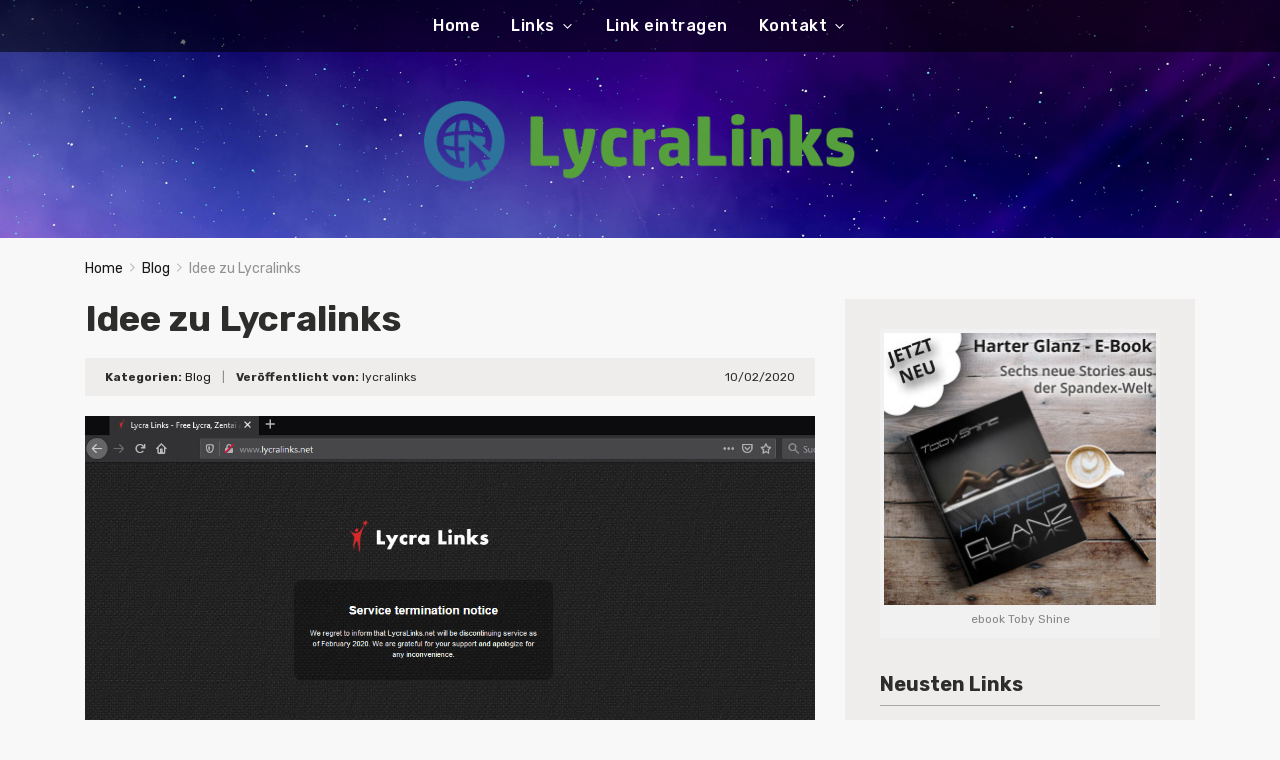

--- FILE ---
content_type: text/html; charset=UTF-8
request_url: http://www.lycralinks.de/idee-zu-lycralinks/
body_size: 9787
content:
<!doctype html>
<html class="no-js" lang="de">
    <head>
        <meta charset="UTF-8">
        <meta http-equiv="x-ua-compatible" content="ie=edge">
        <title>Idee zu Lycralinks - LycraLinks.de - Das Lycra Webseiten Archiv</title>
        <meta name="viewport" content="width=device-width, initial-scale=1">
        
	<!-- This site is optimized with the Yoast SEO plugin v14.9 - https://yoast.com/wordpress/plugins/seo/ -->
	<meta name="description" content="Lycra begleitet uns schon über längere Zeit. Wir besuchen öfter unsere Lieblingsseiten und freuen uns jedes mal sehr eine neue im Internet finden." />
	<meta name="robots" content="index, follow, max-snippet:-1, max-image-preview:large, max-video-preview:-1" />
	<link rel="canonical" href="http://www.lycralinks.de/idee-zu-lycralinks/" />
	<meta property="og:locale" content="de_DE" />
	<meta property="og:type" content="article" />
	<meta property="og:title" content="Idee zu Lycralinks - LycraLinks.de - Das Lycra Webseiten Archiv" />
	<meta property="og:description" content="Lycra begleitet uns schon über längere Zeit. Wir besuchen öfter unsere Lieblingsseiten und freuen uns jedes mal sehr eine neue im Internet finden." />
	<meta property="og:url" content="http://www.lycralinks.de/idee-zu-lycralinks/" />
	<meta property="og:site_name" content="LycraLinks.de - Das Lycra Webseiten Archiv" />
	<meta property="article:publisher" content="https://www.facebook.com/lycralinks/" />
	<meta property="article:published_time" content="2020-02-10T13:18:18+00:00" />
	<meta property="article:modified_time" content="2020-03-16T17:38:52+00:00" />
	<meta property="og:image" content="http://www.lycralinks.de/wp-content/uploads/2020/02/lycralinks-net-browser.jpg" />
	<meta property="og:image:width" content="1100" />
	<meta property="og:image:height" content="550" />
	<meta name="twitter:card" content="summary_large_image" />
	<script type="application/ld+json" class="yoast-schema-graph">{"@context":"https://schema.org","@graph":[{"@type":"WebSite","@id":"http://www.lycralinks.de/#website","url":"http://www.lycralinks.de/","name":"LycraLinks.de - Das Lycra Webseiten Archiv","description":"Das Lycra Webseiten Archiv","potentialAction":[{"@type":"SearchAction","target":"http://www.lycralinks.de/?s={search_term_string}","query-input":"required name=search_term_string"}],"inLanguage":"de"},{"@type":"ImageObject","@id":"http://www.lycralinks.de/idee-zu-lycralinks/#primaryimage","inLanguage":"de","url":"http://www.lycralinks.de/wp-content/uploads/2020/02/lycralinks-net-browser.jpg","width":1100,"height":550,"caption":"lycralinks.net Browserbild"},{"@type":"WebPage","@id":"http://www.lycralinks.de/idee-zu-lycralinks/#webpage","url":"http://www.lycralinks.de/idee-zu-lycralinks/","name":"Idee zu Lycralinks - LycraLinks.de - Das Lycra Webseiten Archiv","isPartOf":{"@id":"http://www.lycralinks.de/#website"},"primaryImageOfPage":{"@id":"http://www.lycralinks.de/idee-zu-lycralinks/#primaryimage"},"datePublished":"2020-02-10T13:18:18+00:00","dateModified":"2020-03-16T17:38:52+00:00","author":{"@id":"http://www.lycralinks.de/#/schema/person/e9abfcf6f8d2d4fce782c57cd2cd36b1"},"description":"Lycra begleitet uns schon \u00fcber l\u00e4ngere Zeit. Wir besuchen \u00f6fter unsere Lieblingsseiten und freuen uns jedes mal sehr eine neue im Internet finden.","inLanguage":"de","potentialAction":[{"@type":"ReadAction","target":["http://www.lycralinks.de/idee-zu-lycralinks/"]}]},{"@type":"Person","@id":"http://www.lycralinks.de/#/schema/person/e9abfcf6f8d2d4fce782c57cd2cd36b1","name":"lycralinks","image":{"@type":"ImageObject","@id":"http://www.lycralinks.de/#personlogo","inLanguage":"de","url":"http://1.gravatar.com/avatar/a7253d813e0783dbf49ea9caf119edde?s=96&d=mm&r=g","caption":"lycralinks"}}]}</script>
	<!-- / Yoast SEO plugin. -->


<link rel='dns-prefetch' href='//fonts.googleapis.com' />
<link rel='dns-prefetch' href='//stackpath.bootstrapcdn.com' />
<link rel='dns-prefetch' href='//s.w.org' />
<link rel='dns-prefetch' href='//c0.wp.com' />
<link rel="alternate" type="application/rss+xml" title="LycraLinks.de - Das Lycra Webseiten Archiv &raquo; Feed" href="http://www.lycralinks.de/feed/" />
<link rel="alternate" type="application/rss+xml" title="LycraLinks.de - Das Lycra Webseiten Archiv &raquo; Kommentar-Feed" href="http://www.lycralinks.de/comments/feed/" />
<link rel="alternate" type="application/rss+xml" title="LycraLinks.de - Das Lycra Webseiten Archiv &raquo; Idee zu Lycralinks Kommentar-Feed" href="http://www.lycralinks.de/idee-zu-lycralinks/feed/" />
		<script type="text/javascript">
			window._wpemojiSettings = {"baseUrl":"https:\/\/s.w.org\/images\/core\/emoji\/13.0.0\/72x72\/","ext":".png","svgUrl":"https:\/\/s.w.org\/images\/core\/emoji\/13.0.0\/svg\/","svgExt":".svg","source":{"concatemoji":"http:\/\/www.lycralinks.de\/wp-includes\/js\/wp-emoji-release.min.js?ver=5.5.17"}};
			!function(e,a,t){var n,r,o,i=a.createElement("canvas"),p=i.getContext&&i.getContext("2d");function s(e,t){var a=String.fromCharCode;p.clearRect(0,0,i.width,i.height),p.fillText(a.apply(this,e),0,0);e=i.toDataURL();return p.clearRect(0,0,i.width,i.height),p.fillText(a.apply(this,t),0,0),e===i.toDataURL()}function c(e){var t=a.createElement("script");t.src=e,t.defer=t.type="text/javascript",a.getElementsByTagName("head")[0].appendChild(t)}for(o=Array("flag","emoji"),t.supports={everything:!0,everythingExceptFlag:!0},r=0;r<o.length;r++)t.supports[o[r]]=function(e){if(!p||!p.fillText)return!1;switch(p.textBaseline="top",p.font="600 32px Arial",e){case"flag":return s([127987,65039,8205,9895,65039],[127987,65039,8203,9895,65039])?!1:!s([55356,56826,55356,56819],[55356,56826,8203,55356,56819])&&!s([55356,57332,56128,56423,56128,56418,56128,56421,56128,56430,56128,56423,56128,56447],[55356,57332,8203,56128,56423,8203,56128,56418,8203,56128,56421,8203,56128,56430,8203,56128,56423,8203,56128,56447]);case"emoji":return!s([55357,56424,8205,55356,57212],[55357,56424,8203,55356,57212])}return!1}(o[r]),t.supports.everything=t.supports.everything&&t.supports[o[r]],"flag"!==o[r]&&(t.supports.everythingExceptFlag=t.supports.everythingExceptFlag&&t.supports[o[r]]);t.supports.everythingExceptFlag=t.supports.everythingExceptFlag&&!t.supports.flag,t.DOMReady=!1,t.readyCallback=function(){t.DOMReady=!0},t.supports.everything||(n=function(){t.readyCallback()},a.addEventListener?(a.addEventListener("DOMContentLoaded",n,!1),e.addEventListener("load",n,!1)):(e.attachEvent("onload",n),a.attachEvent("onreadystatechange",function(){"complete"===a.readyState&&t.readyCallback()})),(n=t.source||{}).concatemoji?c(n.concatemoji):n.wpemoji&&n.twemoji&&(c(n.twemoji),c(n.wpemoji)))}(window,document,window._wpemojiSettings);
		</script>
		<style type="text/css">
img.wp-smiley,
img.emoji {
	display: inline !important;
	border: none !important;
	box-shadow: none !important;
	height: 1em !important;
	width: 1em !important;
	margin: 0 .07em !important;
	vertical-align: -0.1em !important;
	background: none !important;
	padding: 0 !important;
}
</style>
	<link rel='stylesheet' id='contact-form-7-css'  href='http://www.lycralinks.de/wp-content/plugins/contact-form-7/includes/css/styles.css?ver=5.4.2' type='text/css' media='all' />
<link rel='stylesheet' id='poka-fonts-css'  href='https://fonts.googleapis.com/css?family=Rubik%3A300%2C400%2C400i%2C500%2C700&#038;display=swap&#038;ver=5.5.17' type='text/css' media='all' />
<link rel='stylesheet' id='poka-vendor-styles-css'  href='http://www.lycralinks.de/wp-content/themes/pokatheme/css/styles-vendor.min.css?ver=3.1.4' type='text/css' media='all' />
<link rel='stylesheet' id='poka-main-styles-css'  href='http://www.lycralinks.de/wp-content/themes/pokatheme/css/styles.css?ver=1584111684' type='text/css' media='all' />
<link rel='stylesheet' id='font-awesome-css'  href='https://stackpath.bootstrapcdn.com/font-awesome/4.7.0/css/font-awesome.min.css?ver=4.7.0' type='text/css' media='all' />
<link rel='stylesheet' id='jetpack_css-css'  href='https://c0.wp.com/p/jetpack/8.9.4/css/jetpack.css' type='text/css' media='all' />
<link rel="EditURI" type="application/rsd+xml" title="RSD" href="http://www.lycralinks.de/xmlrpc.php?rsd" />
<link rel="wlwmanifest" type="application/wlwmanifest+xml" href="http://www.lycralinks.de/wp-includes/wlwmanifest.xml" /> 
<link rel='shortlink' href='http://www.lycralinks.de/?p=546' />
<style type='text/css'>img#wpstats{display:none}</style><link rel="icon" href="http://www.lycralinks.de/wp-content/uploads/2020/02/lycralinks-logo-portrait-150x150.png" sizes="32x32" />
<link rel="icon" href="http://www.lycralinks.de/wp-content/uploads/2020/02/lycralinks-logo-portrait-300x300.png" sizes="192x192" />
<link rel="apple-touch-icon" href="http://www.lycralinks.de/wp-content/uploads/2020/02/lycralinks-logo-portrait-300x300.png" />
<meta name="msapplication-TileImage" content="http://www.lycralinks.de/wp-content/uploads/2020/02/lycralinks-logo-portrait-300x300.png" />
    </head>
    <body class="post-template-default single single-post postid-546 single-format-standard body-header-style1 body-show-breadcrumbs">
        <!--[if lt IE 8]>
            <p class="browserupgrade">You are using an <strong>outdated</strong> browser. Please <a href="http://browsehappy.com/">upgrade your browser</a> to improve your experience.</p>
        <![endif]-->

        
        <div id="page-wrapper">

        
<header style="background-image:url(http://www.lycralinks.de/wp-content/uploads/2020/02/sterne.jpg);">
    <div class="head-menu head-menu--s1 clearfix">
        <div class="container">
            <a href="#mobile-menu" class="trigger-mmenu hidden-lg-up">
                <div class="icon">
                    <span></span>
                    <span></span>
                    <span></span>
                </div>
                <span>Menü</span>
            </a>
            <ul id="menu-main-menu" class="menu hidden-md-down"><li id="menu-item-344" class="menu-item menu-item-type-post_type menu-item-object-page menu-item-home menu-item-344"><a href="http://www.lycralinks.de/">Home</a></li>
<li id="menu-item-461" class="menu-item menu-item-type-custom menu-item-object-custom menu-item-has-children menu-item-461"><a href="#">Links</a>
<ul class="sub-menu">
	<li id="menu-item-462" class="menu-item menu-item-type-taxonomy menu-item-object-lists menu-item-462"><a href="http://www.lycralinks.de/list/private-seiten/">Private Seiten</a></li>
	<li id="menu-item-502" class="menu-item menu-item-type-taxonomy menu-item-object-lists menu-item-502"><a href="http://www.lycralinks.de/list/kommerzielle-seiten/">Kommerzielle Seiten</a></li>
	<li id="menu-item-463" class="menu-item menu-item-type-taxonomy menu-item-object-lists menu-item-463"><a href="http://www.lycralinks.de/list/onlineshops/">Onlineshops</a></li>
	<li id="menu-item-505" class="menu-item menu-item-type-post_type menu-item-object-page menu-item-505"><a href="http://www.lycralinks.de/alle-links/">Alle Links</a></li>
</ul>
</li>
<li id="menu-item-434" class="menu-item menu-item-type-custom menu-item-object-custom menu-item-434"><a href="http://www.lycralinks.de/link-eintragen/">Link eintragen</a></li>
<li id="menu-item-349" class="menu-item menu-item-type-post_type menu-item-object-page menu-item-has-children menu-item-349"><a href="http://www.lycralinks.de/kontakt/">Kontakt</a>
<ul class="sub-menu">
	<li id="menu-item-599" class="menu-item menu-item-type-post_type menu-item-object-page menu-item-599"><a href="http://www.lycralinks.de/link-zu-uns/">Link zu uns</a></li>
</ul>
</li>
</ul>            <nav id="mobile-menu">
                <ul id="menu-main-menu-1" class="mobmenu"><li class="menu-item menu-item-type-post_type menu-item-object-page menu-item-home menu-item-344"><a href="http://www.lycralinks.de/">Home</a></li>
<li class="menu-item menu-item-type-custom menu-item-object-custom menu-item-has-children menu-item-461"><a href="#">Links</a>
<ul class="sub-menu">
	<li class="menu-item menu-item-type-taxonomy menu-item-object-lists menu-item-462"><a href="http://www.lycralinks.de/list/private-seiten/">Private Seiten</a></li>
	<li class="menu-item menu-item-type-taxonomy menu-item-object-lists menu-item-502"><a href="http://www.lycralinks.de/list/kommerzielle-seiten/">Kommerzielle Seiten</a></li>
	<li class="menu-item menu-item-type-taxonomy menu-item-object-lists menu-item-463"><a href="http://www.lycralinks.de/list/onlineshops/">Onlineshops</a></li>
	<li class="menu-item menu-item-type-post_type menu-item-object-page menu-item-505"><a href="http://www.lycralinks.de/alle-links/">Alle Links</a></li>
</ul>
</li>
<li class="menu-item menu-item-type-custom menu-item-object-custom menu-item-434"><a href="http://www.lycralinks.de/link-eintragen/">Link eintragen</a></li>
<li class="menu-item menu-item-type-post_type menu-item-object-page menu-item-has-children menu-item-349"><a href="http://www.lycralinks.de/kontakt/">Kontakt</a>
<ul class="sub-menu">
	<li class="menu-item menu-item-type-post_type menu-item-object-page menu-item-599"><a href="http://www.lycralinks.de/link-zu-uns/">Link zu uns</a></li>
</ul>
</li>
</ul>            </nav>
        </div>
        <!-- /.container -->
    </div>
    <!-- /#menu -->

    <div class="head-main">
        <div class="container">
            <a href="http://www.lycralinks.de" id="logo">
                <img src="http://www.lycralinks.de/wp-content/uploads/2020/03/lycralinks-logo-transparent-color.png" alt="LycraLinks.de &#8211; Das Lycra Webseiten Archiv">
            </a>
                    </div>
        <!-- /.container -->
    </div>
    <!-- /.head-main -->

</header>


                    <div class="fullwidth text-area breadcrumbs-wrapper">
            <div class="container">
                <div id="breadcrumbs" class="breadcrumb-trail breadcrumbs"><span class="item-home"><a class="bread-link bread-home" href="http://www.lycralinks.de" title="Home">Home</a></span><span class="separator"> <span class="breadcrumb-sep"></span> </span><span class="item-cat"><a href="http://www.lycralinks.de/category/blog/" title="Blog">Blog</a></span><span class="separator"> <span class="breadcrumb-sep"></span> </span><span class="item-current item-546"><span class="bread-current bread-546" title="Idee zu Lycralinks">Idee zu Lycralinks</span></span></div>            </div>
            <!-- /.container -->
        </div>
        <!-- /.fullwidth -->
        
        
                
    <main id="main">
        <div class="container">
            <div class="row">
                                <div class="col-md-8 main-col">
                    <div class="single-post-wrapper text-area">

                       
                       <h1>Idee zu Lycralinks</h1>

                        <div class="post-info clearfix">
                            <div class="post-info__left">
                                <strong>Kategorien:</strong> <a href="http://www.lycralinks.de/category/blog/" rel="category tag">Blog</a>                                <span class="seperator">|</span>
                                <strong>Veröffentlicht von:</strong> lycralinks                            </div>
                            <div class="post-info__right">
                                <span class="date">10/02/2020</span>
                            </div>
                            <!-- /.post-info__right -->
                        </div>
                        <!-- /.post-info -->

                        <div class="img-wrapper"><img src="http://www.lycralinks.de/wp-content/uploads/2020/02/lycralinks-net-browser.jpg" class="attachment-full size-full wp-post-image" alt="" loading="lazy" srcset="http://www.lycralinks.de/wp-content/uploads/2020/02/lycralinks-net-browser.jpg 1100w, http://www.lycralinks.de/wp-content/uploads/2020/02/lycralinks-net-browser-300x150.jpg 300w, http://www.lycralinks.de/wp-content/uploads/2020/02/lycralinks-net-browser-1024x512.jpg 1024w, http://www.lycralinks.de/wp-content/uploads/2020/02/lycralinks-net-browser-768x384.jpg 768w" sizes="(max-width: 1100px) 100vw, 1100px" /></div>                        <p>Lycra begleitet uns schon über längere Zeit. Wir besuchen öfter unsere Lieblingsseiten und freuen uns jedes mal sehr wenn wir auch mal ab und zu eine neue Webseite im Internet finden.</p>
<p>Eine unserer Lieblingsseiten war lycralinks.net leider wurde der Betrieb im Februar 2020 eingestellt. Für uns bedeutete dies, dass wir eine tolle Seite weniger zum anschauen hatten.</p>
<h3>Die Idee zu Lycralinks entstand</h3>
<p>Es war naheliegend mit Lycralinks.de sehr schnell für alle eine passende Alternative zu erstellen. Wir wollen keinen Ersatz für Lycralinks.net sein, aber vielleicht einiges anders und besser machen.</p>
<p>Darum lasst uns alle gemeinsam was großes aufbauen und sehr lange Spass daran haben.</p>

                        <div class="post-share">
                                    <ul class="social">
            <li><span>teilen</span></li>
            <li><a href="http://www.facebook.com/sharer.php?u=http://www.lycralinks.de/idee-zu-lycralinks/" data-width="520" data-height="350" alt="Share on Facebook" rel="nofollow"><svg viewBox="0 0 1792 1792" xmlns="http://www.w3.org/2000/svg"><path d="M1343 12v264h-157q-86 0-116 36t-30 108v189h293l-39 296h-254v759h-306v-759h-255v-296h255v-218q0-186 104-288.5t277-102.5q147 0 228 12z"/></svg></a></li>
            <li><a href="http://twitter.com/share?text='Idee zu Lycralinks'&amp;url=http://www.lycralinks.de/idee-zu-lycralinks/" data-width="520" data-height="350" alt="Share on Twitter" rel="nofollow"><svg viewBox="0 0 1792 1792" xmlns="http://www.w3.org/2000/svg"><path d="M1684 408q-67 98-162 167 1 14 1 42 0 130-38 259.5t-115.5 248.5-184.5 210.5-258 146-323 54.5q-271 0-496-145 35 4 78 4 225 0 401-138-105-2-188-64.5t-114-159.5q33 5 61 5 43 0 85-11-112-23-185.5-111.5t-73.5-205.5v-4q68 38 146 41-66-44-105-115t-39-154q0-88 44-163 121 149 294.5 238.5t371.5 99.5q-8-38-8-74 0-134 94.5-228.5t228.5-94.5q140 0 236 102 109-21 205-78-37 115-142 178 93-10 186-50z"/></svg></a></li>
            <li><a href="mailto:?subject=Ich wollte, dass Sie diese Seite sehen&amp;body=Schauen Sie sich diese Seite an: http://www.lycralinks.de/idee-zu-lycralinks/." data-width="520" data-height="350" class="email-link" alt="Share by email" rel="nofollow"><svg  viewBox="0 0 1792 1792" xmlns="http://www.w3.org/2000/svg"><path d="M1792 710v794q0 66-47 113t-113 47h-1472q-66 0-113-47t-47-113v-794q44 49 101 87 362 246 497 345 57 42 92.5 65.5t94.5 48 110 24.5h2q51 0 110-24.5t94.5-48 92.5-65.5q170-123 498-345 57-39 100-87zm0-294q0 79-49 151t-122 123q-376 261-468 325-10 7-42.5 30.5t-54 38-52 32.5-57.5 27-50 9h-2q-23 0-50-9t-57.5-27-52-32.5-54-38-42.5-30.5q-91-64-262-182.5t-205-142.5q-62-42-117-115.5t-55-136.5q0-78 41.5-130t118.5-52h1472q65 0 112.5 47t47.5 113z"/></svg></a></li>
        </ul>
                                </div>
                        <!-- /.post-share -->

                        
                        
                        <div id="comments-section">
                                                    </div>
                        <!-- /#comments-section -->

                    </div>
                    <!-- /.single-post -->

                </div>
                <!-- /.col-md-8 -->

                            <div class="col-md-4" id="sidebar-wrapper">
        <aside class="sidebar " id="sidebar">
                            <div id="media_image-1" class="widget widget_media_image"><div style="width: 283px" class="wp-caption alignnone"><a href="https://www.xinxii.com/index.php?route=product/product&#038;product_id=378887"><img width="273" height="273" src="http://www.lycralinks.de/wp-content/uploads/2020/03/ebook-tobyshine.jpg" class="image wp-image-530  attachment-full size-full" alt="ebook Toby Shine" loading="lazy" style="max-width: 100%; height: auto;" srcset="http://www.lycralinks.de/wp-content/uploads/2020/03/ebook-tobyshine.jpg 273w, http://www.lycralinks.de/wp-content/uploads/2020/03/ebook-tobyshine-150x150.jpg 150w, http://www.lycralinks.de/wp-content/uploads/2020/03/ebook-tobyshine-55x55.jpg 55w" sizes="(max-width: 273px) 100vw, 273px" /></a><p class="wp-caption-text">ebook Toby Shine</p></div></div>        <div class="widget">
            <h3>Neusten Links</h3>
            <ul class="widget-list widget-s2">
                            <li class="clearfix">
                    <div class="clearfix">
                        <div class="text">
                            <a href="http://www.lycralinks.de/review/www-slinkystylez-com/"><img src="http://www.lycralinks.de/wp-content/uploads/2020/03/slinkystylez-com-293x90.png" class="attachment-aff-thumb size-aff-thumb wp-post-image" alt="" loading="lazy" /></a>
                            <p><strong>Onlineshop</strong> kommerziell</p>
                        </div>
                        <!-- /.text -->
                                                    <a href="http://www.lycralinks.de/go/slinkystylez" class="btn btn--green d-none d-lg-inline-block" target="_blank" rel="nofollow" >zur Website !</a>
                            <a href="http://www.lycralinks.de/go/slinkystylez?$mobile" class="btn btn--green hidden-lg-up" target="_blank" rel="nofollow" >zur Website !</a>
                                            </div>
                    <!-- /.clearfix -->
                                    </li>
                                <li class="clearfix">
                    <div class="clearfix">
                        <div class="text">
                            <a href="http://www.lycralinks.de/review/www-ml-sport24-de/"><img src="http://www.lycralinks.de/wp-content/uploads/2020/03/ml-sport24-de-293x90.png" class="attachment-aff-thumb size-aff-thumb wp-post-image" alt="" loading="lazy" /></a>
                            <p><strong>Onlineshop</strong> kommerziell</p>
                        </div>
                        <!-- /.text -->
                                                    <a href="http://www.lycralinks.de/go/ml-sport24" class="btn btn--green d-none d-lg-inline-block" target="_blank" rel="nofollow" >zur Website !</a>
                            <a href="http://www.lycralinks.de/go/ml-sport24?$mobile" class="btn btn--green hidden-lg-up" target="_blank" rel="nofollow" >zur Website !</a>
                                            </div>
                    <!-- /.clearfix -->
                                    </li>
                                <li class="clearfix">
                    <div class="clearfix">
                        <div class="text">
                            <a href="http://www.lycralinks.de/review/www-visibleshape-de/"><img src="http://www.lycralinks.de/wp-content/uploads/2020/03/visibleshape-de-293x90.png" class="attachment-aff-thumb size-aff-thumb wp-post-image" alt="" loading="lazy" /></a>
                            <p><strong>Forum</strong> privat</p>
                        </div>
                        <!-- /.text -->
                                                    <a href="http://www.lycralinks.de/go/visibleshape" class="btn btn--green d-none d-lg-inline-block" target="_blank" rel="nofollow" >zur Website !</a>
                            <a href="http://www.lycralinks.de/go/visibleshape?$mobile" class="btn btn--green hidden-lg-up" target="_blank" rel="nofollow" >zur Website !</a>
                                            </div>
                    <!-- /.clearfix -->
                                    </li>
                                <li class="clearfix">
                    <div class="clearfix">
                        <div class="text">
                            <a href="http://www.lycralinks.de/review/www-slipins-com/"><img src="http://www.lycralinks.de/wp-content/uploads/2020/03/slipins2-com-293x90.png" class="attachment-aff-thumb size-aff-thumb wp-post-image" alt="" loading="lazy" /></a>
                            <p><strong>Onlineshop</strong> kommerziell</p>
                        </div>
                        <!-- /.text -->
                                                    <a href="http://www.lycralinks.de/go/slipins" class="btn btn--green d-none d-lg-inline-block" target="_blank" rel="nofollow" >zur Website !</a>
                            <a href="http://www.lycralinks.de/go/slipins?$mobile" class="btn btn--green hidden-lg-up" target="_blank" rel="nofollow" >zur Website !</a>
                                            </div>
                    <!-- /.clearfix -->
                                    </li>
                                <li class="clearfix">
                    <div class="clearfix">
                        <div class="text">
                            <a href="http://www.lycralinks.de/review/www-tpowis-net/"><img src="http://www.lycralinks.de/wp-content/uploads/2020/03/tpowis-net-293x90.png" class="attachment-aff-thumb size-aff-thumb wp-post-image" alt="" loading="lazy" /></a>
                            <p><strong>Webseite</strong> Kommerziell</p>
                        </div>
                        <!-- /.text -->
                                                    <a href="http://www.lycralinks.de/go/tpowis" class="btn btn--green d-none d-lg-inline-block" target="_blank" rel="nofollow" >zur Website !</a>
                            <a href="http://www.lycralinks.de/go/tpowis?$mobile" class="btn btn--green hidden-lg-up" target="_blank" rel="nofollow" >zur Website !</a>
                                            </div>
                    <!-- /.clearfix -->
                                    </li>
                            </ul>
            <!-- /.widget-s2 -->
                    </div>
        <!-- /.widget -->

                    </aside>
    </div>
    <!-- /.col-md-3 col-sm-12 -->

            </div>
        </div>
        <!-- /.container -->
    </main>
    <!-- /#main -->

    
            <footer class="footer">
                                    <div class="footer-top">
                        <div class="container">
                                                    <div class="widget-columns clearfix widget-count-2">
                                <div id="text-12" class="widget widget_text"><h3>Hinweise und Haftung</h3>			<div class="textwidget"><p>Unser Angebot enthält Links zu externen Webseiten Dritter, auf deren Inhalte wir keinen Einfluss haben. Deshalb können wir für diese fremden Inhalte auch keine Gewähr übernehmen. Für die Inhalte der verlinkten Seiten ist stets der jeweilige Anbieter oder Betreiber der Seiten verantwortlich. Die verlinkten Seiten wurden zum Zeitpunkt der Verlinkung auf mögliche Rechtsverstöße überprüft. Rechtswidrige Inhalte waren zum Zeitpunkt der Verlinkung nicht erkennbar. Eine permanente inhaltliche Kontrolle der verlinkten Seiten ist jedoch ohne konkrete Anhaltspunkte einer Rechtsverletzung nicht zumutbar. Bei Bekanntwerden von Rechtsverletzungen werden wir derartige Links umgehend entfernen.</p>
</div>
		</div><div id="text-10" class="widget widget_text"><h3>Über Lycralinks</h3>			<div class="textwidget"><p>Jeder der Lycra genau so mag wie wir, weiß wie schwer es ist, schöne Inhalte im Internet zu finden. Wir haben damals sehr gerne die Seite lycralinks.net besucht, leider wurde diese im Februar 2020 eingestellt. Um allen Lycra begeisterten weiterhin mindestens denselben Service zu bieten, haben wir uns dazu entschlossen dies auf LycraLinks.de weiter zu machen.</p>
<h3>Teilen</h3>
<ul class="social-list"><li><a href="https://www.facebook.com/lycralinks/" target="_blank" rel="nofollow noopener noreferrer"><svg viewBox="0 0 1792 1792" xmlns="http://www.w3.org/2000/svg"><path d="M1376 128q119 0 203.5 84.5t84.5 203.5v960q0 119-84.5 203.5t-203.5 84.5h-188v-595h199l30-232h-229v-148q0-56 23.5-84t91.5-28l122-1v-207q-63-9-178-9-136 0-217.5 80t-81.5 226v171h-200v232h200v595h-532q-119 0-203.5-84.5t-84.5-203.5v-960q0-119 84.5-203.5t203.5-84.5h960z"/></svg></a></li><li><a href="https://twitter.com/lycralinks/" target="_blank" rel="nofollow noopener noreferrer"><svg viewBox="0 0 1792 1792" xmlns="http://www.w3.org/2000/svg"><path d="M1408 610q-56 25-121 34 68-40 93-117-65 38-134 51-61-66-153-66-87 0-148.5 61.5t-61.5 148.5q0 29 5 48-129-7-242-65t-192-155q-29 50-29 106 0 114 91 175-47-1-100-26v2q0 75 50 133.5t123 72.5q-29 8-51 8-13 0-39-4 21 63 74.5 104t121.5 42q-116 90-261 90-26 0-50-3 148 94 322 94 112 0 210-35.5t168-95 120.5-137 75-162 24.5-168.5q0-18-1-27 63-45 105-109zm256-194v960q0 119-84.5 203.5t-203.5 84.5h-960q-119 0-203.5-84.5t-84.5-203.5v-960q0-119 84.5-203.5t203.5-84.5h960q119 0 203.5 84.5t84.5 203.5z"/></svg></a></li><li><a href="https://www.instagram.com/lycralinks/" target="_blank" rel="nofollow noopener noreferrer"><svg viewBox="0 0 1792 1792" xmlns="http://www.w3.org/2000/svg"><path d="M1152 896q0-106-75-181t-181-75-181 75-75 181 75 181 181 75 181-75 75-181zm138 0q0 164-115 279t-279 115-279-115-115-279 115-279 279-115 279 115 115 279zm108-410q0 38-27 65t-65 27-65-27-27-65 27-65 65-27 65 27 27 65zm-502-220q-7 0-76.5-.5t-105.5 0-96.5 3-103 10-71.5 18.5q-50 20-88 58t-58 88q-11 29-18.5 71.5t-10 103-3 96.5 0 105.5.5 76.5-.5 76.5 0 105.5 3 96.5 10 103 18.5 71.5q20 50 58 88t88 58q29 11 71.5 18.5t103 10 96.5 3 105.5 0 76.5-.5 76.5.5 105.5 0 96.5-3 103-10 71.5-18.5q50-20 88-58t58-88q11-29 18.5-71.5t10-103 3-96.5 0-105.5-.5-76.5.5-76.5 0-105.5-3-96.5-10-103-18.5-71.5q-20-50-58-88t-88-58q-29-11-71.5-18.5t-103-10-96.5-3-105.5 0-76.5.5zm768 630q0 229-5 317-10 208-124 322t-322 124q-88 5-317 5t-317-5q-208-10-322-124t-124-322q-5-88-5-317t5-317q10-208 124-322t322-124q88-5 317-5t317 5q208 10 322 124t124 322q5 88 5 317z"/></svg></a></li></ul>
</div>
		</div>                            </div><!--.widget-columns-->
                        </div>
                        <!-- /.container -->
                    </div>
                    <!-- /.footer-top -->
                
                                    <div class="footer-bottom">
                        <div class="container">
                                                    <div class="widget-columns clearfix widget-count-1">
                                <div id="text-13" class="widget widget_text">			<div class="textwidget"><p>Lycra© ist ein geschützter Markenname für hochwertige Elasthanfasern der Firma DuPont.</p>
</div>
		</div>                            </div><!--.widget-columns-->
                        </div>
                        <!-- /.container -->
                    </div>
                    <!-- /.footer-top -->
                
                                <div class="footer-copyright">
                    <div class="container">
                        <p>Copyright &copy; 2020 - lycralinks.de - Das Lycra Webseiten Archiv</p>
                        <a href="#" class="btn btn-backToTop"> 
                            <svg viewBox="0 0 1792 1792" xmlns="http://www.w3.org/2000/svg"><path d="M1395 1184q0 13-10 23l-50 50q-10 10-23 10t-23-10l-393-393-393 393q-10 10-23 10t-23-10l-50-50q-10-10-10-23t10-23l466-466q10-10 23-10t23 10l466 466q10 10 10 23z"/></svg>
                        </a>
                    </div>
                    <!-- /.container -->
                </div>
                <!-- /.footer-copyright -->
                
            </footer>
        </div>
        <!-- /#page-wrapper -->

                <!-- Google Analytics: change UA-XXXXX-X to be your site's ID. -->
        <script>
            (function(b,o,i,l,e,r){b.GoogleAnalyticsObject=l;b[l]||(b[l]=
            function(){(b[l].q=b[l].q||[]).push(arguments)});b[l].l=+new Date;
            e=o.createElement(i);r=o.getElementsByTagName(i)[0];
            e.src='https://www.google-analytics.com/analytics.js';
            r.parentNode.insertBefore(e,r)}(window,document,'script','ga'));
            ga('create','UA-XXXXX-X','auto');ga('send','pageview');
        </script>
            <script type='text/javascript' src='https://c0.wp.com/c/5.5.17/wp-includes/js/dist/vendor/wp-polyfill.min.js' id='wp-polyfill-js'></script>
<script type='text/javascript' id='wp-polyfill-js-after'>
( 'fetch' in window ) || document.write( '<script src="http://www.lycralinks.de/wp-includes/js/dist/vendor/wp-polyfill-fetch.min.js?ver=3.0.0"></scr' + 'ipt>' );( document.contains ) || document.write( '<script src="http://www.lycralinks.de/wp-includes/js/dist/vendor/wp-polyfill-node-contains.min.js?ver=3.42.0"></scr' + 'ipt>' );( window.DOMRect ) || document.write( '<script src="http://www.lycralinks.de/wp-includes/js/dist/vendor/wp-polyfill-dom-rect.min.js?ver=3.42.0"></scr' + 'ipt>' );( window.URL && window.URL.prototype && window.URLSearchParams ) || document.write( '<script src="http://www.lycralinks.de/wp-includes/js/dist/vendor/wp-polyfill-url.min.js?ver=3.6.4"></scr' + 'ipt>' );( window.FormData && window.FormData.prototype.keys ) || document.write( '<script src="http://www.lycralinks.de/wp-includes/js/dist/vendor/wp-polyfill-formdata.min.js?ver=3.0.12"></scr' + 'ipt>' );( Element.prototype.matches && Element.prototype.closest ) || document.write( '<script src="http://www.lycralinks.de/wp-includes/js/dist/vendor/wp-polyfill-element-closest.min.js?ver=2.0.2"></scr' + 'ipt>' );
</script>
<script type='text/javascript' id='contact-form-7-js-extra'>
/* <![CDATA[ */
var wpcf7 = {"api":{"root":"http:\/\/www.lycralinks.de\/wp-json\/","namespace":"contact-form-7\/v1"}};
/* ]]> */
</script>
<script type='text/javascript' src='http://www.lycralinks.de/wp-content/plugins/contact-form-7/includes/js/index.js?ver=5.4.2' id='contact-form-7-js'></script>
<script type='text/javascript' src='https://c0.wp.com/c/5.5.17/wp-includes/js/jquery/jquery.js' id='jquery-core-js'></script>
<script type='text/javascript' id='poka-scripts-all-js-extra'>
/* <![CDATA[ */
var ajax_var = {"url":"http:\/\/www.lycralinks.de\/wp-admin\/admin-ajax.php","nonce":"f557ee19fd","msg_error":"Sie haben bereits abgestimmt","msg_success":"Danke f\u00fcr deine Stimme!","rating_icons":{"full_star":"<span class=\"star full-star\" ><svg viewBox=\"0 0 1792 1792\" xmlns=\"http:\/\/www.w3.org\/2000\/svg\"><path d=\"M1728 647q0 22-26 48l-363 354 86 500q1 7 1 20 0 21-10.5 35.5t-30.5 14.5q-19 0-40-12l-449-236-449 236q-22 12-40 12-21 0-31.5-14.5t-10.5-35.5q0-6 2-20l86-500-364-354q-25-27-25-48 0-37 56-46l502-73 225-455q19-41 49-41t49 41l225 455 502 73q56 9 56 46z\"\/><\/svg><\/span>","half_star":"<span class=\"star\" ><svg viewBox=\"0 0 1792 1792\" xmlns=\"http:\/\/www.w3.org\/2000\/svg\"><path d=\"M1250 957l257-250-356-52-66-10-30-60-159-322v963l59 31 318 168-60-355-12-66zm452-262l-363 354 86 500q5 33-6 51.5t-34 18.5q-17 0-40-12l-449-236-449 236q-23 12-40 12-23 0-34-18.5t-6-51.5l86-500-364-354q-32-32-23-59.5t54-34.5l502-73 225-455q20-41 49-41 28 0 49 41l225 455 502 73q45 7 54 34.5t-24 59.5z\"\/><\/svg><\/span>","empty_star":"<span class=\"star\" ><svg viewBox=\"0 0 1792 1792\" xmlns=\"http:\/\/www.w3.org\/2000\/svg\"><path d=\"M1201 1004l306-297-422-62-189-382-189 382-422 62 306 297-73 421 378-199 377 199zm527-357q0 22-26 48l-363 354 86 500q1 7 1 20 0 50-41 50-19 0-40-12l-449-236-449 236q-22 12-40 12-21 0-31.5-14.5t-10.5-35.5q0-6 2-20l86-500-364-354q-25-27-25-48 0-37 56-46l502-73 225-455q19-41 49-41t49 41l225 455 502 73q56 9 56 46z\"\/><\/svg><\/span>"}};
var poka_strings = {"search":"Suche"};
/* ]]> */
</script>
<script type='text/javascript' src='http://www.lycralinks.de/wp-content/themes/pokatheme/js/scripts.all.min.js?ver=3.1.4' id='poka-scripts-all-js'></script>
<script type='text/javascript' src='https://c0.wp.com/c/5.5.17/wp-includes/js/comment-reply.min.js' id='comment-reply-js'></script>
<script type='text/javascript' src='https://c0.wp.com/c/5.5.17/wp-includes/js/wp-embed.min.js' id='wp-embed-js'></script>
<script type='text/javascript' src='https://c0.wp.com/c/5.5.17/wp-includes/js/jquery/ui/core.min.js' id='jquery-ui-core-js'></script>
<script type='text/javascript' src='https://c0.wp.com/c/5.5.17/wp-includes/js/jquery/ui/widget.min.js' id='jquery-ui-widget-js'></script>
<script type='text/javascript' src='https://c0.wp.com/c/5.5.17/wp-includes/js/jquery/ui/position.min.js' id='jquery-ui-position-js'></script>
<script type='text/javascript' src='https://c0.wp.com/c/5.5.17/wp-includes/js/jquery/ui/menu.min.js' id='jquery-ui-menu-js'></script>
<script type='text/javascript' src='https://c0.wp.com/c/5.5.17/wp-includes/js/dist/dom-ready.min.js' id='wp-dom-ready-js'></script>
<script type='text/javascript' src='https://c0.wp.com/c/5.5.17/wp-includes/js/dist/i18n.min.js' id='wp-i18n-js'></script>
<script type='text/javascript' id='wp-a11y-js-translations'>
( function( domain, translations ) {
	var localeData = translations.locale_data[ domain ] || translations.locale_data.messages;
	localeData[""].domain = domain;
	wp.i18n.setLocaleData( localeData, domain );
} )( "default", {"translation-revision-date":"2025-09-30 21:23:24+0000","generator":"GlotPress\/4.0.1","domain":"messages","locale_data":{"messages":{"":{"domain":"messages","plural-forms":"nplurals=2; plural=n != 1;","lang":"de"},"Notifications":["Benachrichtigungen"]}},"comment":{"reference":"wp-includes\/js\/dist\/a11y.js"}} );
</script>
<script type='text/javascript' src='https://c0.wp.com/c/5.5.17/wp-includes/js/dist/a11y.min.js' id='wp-a11y-js'></script>
<script type='text/javascript' id='jquery-ui-autocomplete-js-extra'>
/* <![CDATA[ */
var uiAutocompleteL10n = {"noResults":"Es wurden keine Ergebnisse gefunden.","oneResult":"1 Ergebnis gefunden. Benutze die Pfeiltasten zum Navigieren.","manyResults":"%d Ergebnisse gefunden. Benutze die Pfeiltasten zum Navigieren.","itemSelected":"Der Eintrag wurde ausgew\u00e4hlt."};
/* ]]> */
</script>
<script type='text/javascript' src='https://c0.wp.com/c/5.5.17/wp-includes/js/jquery/ui/autocomplete.min.js' id='jquery-ui-autocomplete-js'></script>
<script type='text/javascript' src='https://stats.wp.com/e-202603.js' async='async' defer='defer'></script>
<script type='text/javascript'>
	_stq = window._stq || [];
	_stq.push([ 'view', {v:'ext',j:'1:8.9.4',blog:'173833579',post:'546',tz:'1',srv:'www.lycralinks.de'} ]);
	_stq.push([ 'clickTrackerInit', '173833579', '546' ]);
</script>
    </body>
</html>
